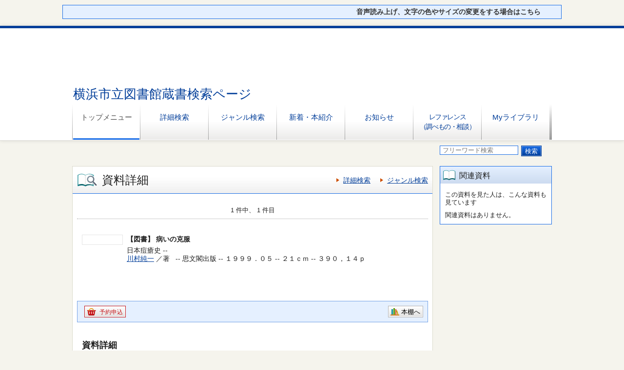

--- FILE ---
content_type: text/html;charset=UTF-8
request_url: https://opac.lib.city.yokohama.lg.jp/winj/opac/switch-detail-iccap.do?bibid=1199033743
body_size: 22940
content:













<!DOCTYPE html>
<HTML lang="ja">
<HEAD>
<meta charset="UTF-8">



<TITLE>資料詳細：横浜市立図書館蔵書検索ページ</TITLE>
<!--[if gt IE 7]><!-->



<link rel="stylesheet" href="/winj/css/pc/basic.css" media="screen">


<link rel="stylesheet" href="/winj/css/pc/jquery.autocomplete.css" media="screen" >
<!--<![endif]-->
<script src="/winj/script/pc/jquery.js"></script>
<script src="/winj/script/pc/run.js"></script>



<meta name = "udlicense" content = "yst" />

</HEAD>

<BODY onload="init();">


<SCRIPT type="text/javascript">
	
	// 20250315 2024下期改修 ADD START
	const queryString = window.location.search.substring(1);
	if(queryString.indexOf("exdt=none") > -1) {
		sessionStorage.setItem('onlineshinsei', 'on');
	}
	// 20250315 2024下期改修 ADD END
	
	var locHref = location.href;
	var refe = document.referrer;
	var modePC = "mode=pc";
	var modeSP = "mode=sp";
	var conParam = "?";
	var linkTop = "#top";
	const SP = "/sp/";
	const OPAC = "/opac/";
	const REF = "/reference/";
	const REFSP = "/sp/ref";
	
	var mode = sessionStorage.getItem('mode');
	
	if (locHref.indexOf(modePC) != -1 && refe.indexOf('sp/top.do') != -1) {
		sessionStorage.removeItem('mode');
		sessionStorage.setItem('mode','pc');
	} else {
		if(mode != null){
			if(mode == 'sp'){
				if (locHref.indexOf(REF) != -1) {
					window.location.href = locHref.replace(REF, REFSP);
				} else {
					window.location.href = locHref.replace(OPAC, SP);
				}
			}
		}else if (navigator.userAgent.match(/iPhone|Android.+Mobile/)) {
			sessionStorage.setItem('mode','sp');
			if (locHref.indexOf(REF) != -1) {
				window.location.href = locHref.replace(REF, REFSP);
			} else {
				window.location.href = locHref.replace(OPAC, SP);
			}
		} else {
			sessionStorage.setItem('mode','pc');
		}
	}
	
</SCRIPT>



















<SCRIPT type="text/javascript">
<!--
function toggle1text(){
	const element = document.getElementById('toggle1');
	var spantoggle1text = document.getElementById('spantoggle1text');
	if(element.checked){
		spantoggle1text.innerHTML = "音声読み上げ、文字の色やサイズの変更メニューを閉じる";
	} else {
		spantoggle1text.innerHTML = "音声読み上げ、文字の色やサイズの変更をする場合はこちら";
	}
}

// 20250121 YHM No.2315 ADD START
jQuery(document).ready(function($){
	
	var boxUtility = false;
	var navGuide2 = false;
	
	jQuery('.list-linear').each(function(i, val){
		var result = jQuery(this).find('a').attr('href');
		if (result != null) {
			if (result.indexOf("/winj/opac/user-modify.do") > -1) {
				boxUtility = true;
		}}
	})
	
	var msg_T170E03007 = document.getElementById("T170E03007").value;
	jQuery('#nav-guide2').each(function(i, val){
		var result = jQuery(this).find('li').text();
		if ((result.substring(0, 20)) == (msg_T170E03007.substring(0, 20))) {
			navGuide2 = true;
			if (!boxUtility) {
				console.log(boxUtility + " " + navGuide2);
				jQuery('li').remove(':contains("利用券の有効期限切れ間近です。")');
				jQuery('li').remove(':contains("Card will be expired soon.")');
				jQuery('li').remove(':contains("りようけんのきげんがもうすぐきれます。")');
				return false;
			}
		}
	})
	console.log(boxUtility + " " + navGuide2);
});
// 20250121 YHM No.2315 ADD END
// -->
</SCRIPT>
<style>
.accordion {
	margin: 10px auto;
	max-width: 80%;
}
.toggle {
	display: none;
}
.option {
	position: relative;
	margin-bottom: 1em;
}
.udtitle,
.content {
	-webkit-backface-visibility: hidden;
	backface-visibility: hidden;
	transform: translateZ(0);
	transition: all 0.3s;
}
.udtitle {
	border: solid 1px #1a6de6;
	background-color: #e5f0ff;
	text-align: right;
	display: block;
	padding: 0.3em;
	padding-right:3em;
	color: #333;
	font-weight: bold;
}

.udtitle::before {
	content: "";
	position: absolute;
	right: 1.25em;
	top: 0.5em;
	height: calc(tan(40deg) * 30px / 2);
	width: 15px;
	clip-path: polygon(50% 0, 100% 100%, 0 100%);
	transform: rotate(180deg);
	background-color: #000000;
	transition: all 0.3s;
}

.content {
	max-height: 0;
	overflow: hidden;
}
.content p {
	margin: 1;
	font-size: 0.9em;
	line-height: 1.5;
}
.toggle:checked + .udtitle + .content {
	max-height: 500px;
	transition: all 1.5s;
}
.toggle:checked + .udtitle::before {
	transform: rotate(0deg);
}

</style>
<input id="T170E03007" type="hidden" value='利用券の有効期限切れ間近です。有効期限の更新を行ってください。(&lt;--lmtdt--&gt;)' />
<div class="accordion">
<div class="option">
<input type="checkbox" id="toggle1" class="toggle" onclick="toggle1text()">
<label class="udtitle" for="toggle1"><span id="spantoggle1text">音声読み上げ、文字の色やサイズの変更をする場合はこちら</span></label>
<div class="content">
<p>
<center id="daimo">
	<a id="udd_size" ><img alt="拡大・縮小"></a>
	<a id="udd_margin" ><img alt="行間の拡大"></a>
	<a id="udd_color" ><img alt="色の変更"></a>
	<a id="udd_filter" ><img alt="画像色の反転"></a>
	<a id="udd_miniplt" ><img alt="ミニパレット"></a>
	<a id="udd_reset" ><img alt="リセット"></a>
	<a id="udd_ttsreplay" ><img alt="戻る"></a>
	<a id="udd_ttsprev" ><img alt="戻る"></a>
	<a id="udd_ttsstop" ><img alt="停止"></a>
	<a id="udd_ttsplay" ><img alt="再生"></a>
	<a id="udd_ttsnext" ><img alt="次へ"></a>
	<a id="udd_ttsvol" ><img alt="音量"></a>
	<a id="udd_ttsspeed" ><img alt="速さ"></a>
	<a id="udd_ttsvoice" ><img alt="本文の声">
	<a id="udd_ttsalt" ><img alt="画像読上げ"></a>
	<a id="udd_ttstextdisplay" ><img alt="テキスト拡大表示"></a>
	<a id="udd_furigana" ><img alt="ふりがな"></a>
	<a id="udd_romaji" ><img alt="ローマ字"></a>
	<a id="udd_help" ><img alt="使い方"></a>
</center>
</p>
</div>
</div>
</div>
<div id="header" role="banner" style="border-top: 5px solid #003d99;">

<div class="inner">



<h1 id="hdg-site" style="position: relative;top: 80px;">横浜市立図書館蔵書検索ページ</h1>




<!--<h1 id="hdg-site">横浜市立図書館蔵書検索ページ</h1>-->
<div id="nav-global" role="navigation">


<ul class="col-7" style="margin-top: 40px;">







<!--<li><a href="">トップメニュー</a></li>-->

<!--<li><a href="/winj/opac/top.do" class="<%--=current_top--%>">図書館トップページ</a></li>-->


<li style="font-size: 15px; width: 140px;"><a href="/winj/opac/top.do" style="height: 43px;" class="current">トップメニュー</a></li>
<li style="font-size: 15px; width: 140px;"><a href="/winj/opac/search-detail.do" style="height: 43px;" class="">詳細検索</a></li>

<li style="font-size: 15px; width: 140px;"><a href="/winj/opac/search-genre.do" style="height: 43px;" class="">ジャンル検索</a></li>

<li style="font-size: 15px; width: 140px;"><a href="/winj/opac/newly.do" style="height: 43px;" class="">新着・本紹介</a></li>

<li style="font-size: 15px; width: 140px;"><a href="/winj/opac/info-list.do?dspph=1" style="height: 43px;" class="">お知らせ</a></li>




<li style="font-size: 15px; width:140px; line-height: 20px; font-size: 14px; letter-spacing: -1.4px;">
<a href="https://www.city.yokohama.lg.jp/kurashi/kyodo-manabi/library/shirabemono/referance.html" class="" style="height: 43px;">レファレンス<BR>（調べもの・相談）</a>
</li>


<li style="font-size: 15px; width: 140px;"><a href="/winj/opac/login.do?dispatch=/opac/mylibrary.do&amp;every=1" style="height: 43px;" class="">Myライブラリ</a></li>

</ul>
</div>













</div>
</div>
















<script type="text/javascript" src="/winj/script/pc/jquery.autocomplete.js" ></script>

<SCRIPT type="text/javascript">
<!--

jQuery.noConflict();
jQuery(document).ready(
	function($){
		jQuery(function() {

			jQuery("*[name=txt_word]:text").autocomplete('/winj/opac/suggest.do?target=fulltext',{minChars:2});

		})
	}
);

var execFlag = 0;
function execSubSearch(){
	if(execFlag == 1){
		return false;
	}
	execFlag = 1;
	return true;
}

jQuery(document).ready(function($){
	jQuery('.hdg-l1-02').each(function(i, val){
		var elem = document.getElementById("nav-contents");
		var result = jQuery(this).find('span').text();
		console.log(result);
		if ("貸出状況詳細" == result ) {
			elem.innerHTML = "<a href=\"/winj/opac/mylibrary.do?forward=back\">Myライブラリ</a>&nbsp;&gt;&nbsp;" + 
							 "<a href=\"/winj/opac/lend-list.do?forward=back\">貸出中の本</a>&nbsp;&gt;";
		} else if ("貸出延長確認" == result ) {
			elem.innerHTML = "<a href=\"/winj/opac/mylibrary.do?forward=back\">Myライブラリ</a>&nbsp;&gt;&nbsp;" + 
							 "<a href=\"/winj/opac/lend-list.do?forward=back\">貸出中の本</a>&nbsp;&gt;&nbsp;" + 
							 "<a href=\"/winj/opac/lend-detail.do?forward=back\">貸出状況詳細</a>&nbsp;&gt;"; 
		} else if ("貸出延長申込結果" == result ) {
			elem.innerHTML = "<a href=\"/winj/opac/mylibrary.do?forward=back\">Myライブラリ</a>&nbsp;&gt;&nbsp;" + 
							 "<a href=\"/winj/opac/lend-list.do?forward=back\">貸出中の本</a>&nbsp;&gt;&nbsp;" + 
							 "<a href=\"/winj/opac/lend-detail.do?forward=back\">貸出状況詳細</a>&nbsp;&gt;&nbsp;貸出延長確認&nbsp;&gt;&nbsp;";
		} else if ("かしだしじょうきょうしょうさい" == result ) {
			elem.innerHTML = "<a href=\"/winj/opac/mylibrary.do?forward=back\">ライブラリ</a>&nbsp;&gt;&nbsp;" + 
							 "<a href=\"/winj/opac/lend-list.do?forward=back\">かしだしちゅうのほん</a>&nbsp;&gt;";
		} else if ("かしだしえんちょうかくにん" == result ) {
			elem.innerHTML = "<a href=\"/winj/opac/mylibrary.do?forward=back\">ライブラリ</a>&nbsp;&gt;&nbsp;" + 
							 "<a href=\"/winj/opac/lend-list.do?forward=back\">かしだしちゅうのほん</a>&nbsp;&gt;&nbsp;" + 
							 "<a href=\"/winj/opac/lend-detail.do?forward=back\">かしだしじょうきょうしょうさい</a>&nbsp;&gt;"; 
		} else if ("えんちょうもうしこみけっか" == result ) {
			elem.innerHTML = "<a href=\"/winj/opac/mylibrary.do?forward=back\">ライブラリ</a>&nbsp;&gt;&nbsp;" + 
							 "<a href=\"/winj/opac/lend-list.do?forward=back\">かしだしちゅうのほん</a>&nbsp;&gt;&nbsp;" + 
							 "<a href=\"/winj/opac/lend-detail.do?forward=back\">かしだしじょうきょうしょうさい</a>&nbsp;&gt;&nbsp;かしだしえんちょうかくにん&nbsp;&gt;&nbsp;";
		} else if ("Details of borrowing details" == result ) {
			elem.innerHTML = "<a href=\"/winj/opac/mylibrary.do?forward=back\">My library</a>&nbsp;&gt;&nbsp;" + 
							 "<a href=\"/winj/opac/lend-list.do?forward=back\">Books on loan</a>&nbsp;&gt;";
		} else if ("Confirm loan renewal" == result ) {
			elem.innerHTML = "<a href=\"/winj/opac/mylibrary.do?forward=back\">My library</a>&nbsp;&gt;&nbsp;" + 
							 "<a href=\"/winj/opac/lend-list.do?forward=back\">Books on loan</a>&nbsp;&gt;&nbsp;" + 
							 "<a href=\"/winj/opac/lend-detail.do?forward=back\">Details of borrowing details</a>&nbsp;&gt;"; 
		} else if ("Result of loan renewal request" == result ) {
			elem.innerHTML = "<a href=\"/winj/opac/mylibrary.do?forward=back\">My library</a>&nbsp;&gt;&nbsp;" + 
							 "<a href=\"/winj/opac/lend-list.do?forward=back\">Books on loan</a>&nbsp;&gt;&nbsp;" + 
							 "<a href=\"/winj/opac/lend-detail.do?forward=back\">Details of borrowing details</a>&nbsp;&gt;&nbsp;Confirm loan renewal&nbsp;&gt;&nbsp;";
		}
	})
	// 20251024 横浜市立図書館 No.2587 ADD
	jQuery('.hdg-l1.icon-search-detail').each(function(i, val){
		var elem_detail = document.getElementById("nav-contents");
		var result_detail = jQuery(this).text();
		if ((elem_detail.innerHTML.includes("貸出状況詳細")) && ("資料詳細" == result_detail )) {
			elem_detail.innerHTML = "<a href=\"/winj/opac/mylibrary.do?forward=back\">Myライブラリ</a>&nbsp;&gt;&nbsp;" + 
									"<a href=\"/winj/opac/lend-list.do?forward=back\">貸出中の本・予約中の本</a>&nbsp;&gt;&nbsp;" + 
									"<a href=\"/winj/opac/lend-detail.do?forward=back\">貸出状況詳細</a>&nbsp;&gt;&nbsp;";
		} else if ((elem_detail.innerHTML.includes("かしだしじょうきょうしょうさい")) && ("しりょうしょうさい" == result_detail )) {
			elem_detail.innerHTML = "<a href=\"/winj/opac/mylibrary.do?forward=back\">ライブラリ</a>&nbsp;&gt;&nbsp;" + 
									"<a href=\"/winj/opac/lend-list.do?forward=back\">かしだしちゅうのほん・よやくちゅうのほん</a>&nbsp;&gt;&nbsp;" + 
									"<a href=\"/winj/opac/lend-detail.do?forward=back\">かしだしじょうきょうしょうさい</a>&nbsp;&gt;&nbsp;";
		} else if ((elem_detail.innerHTML.includes("Details of borrowing details")) && ("Item details" == result_detail )) {
			elem_detail.innerHTML = "<a href=\"/winj/opac/mylibrary.do?forward=back\">My library</a>&nbsp;&gt;&nbsp;" + 
									"<a href=\"/winj/opac/lend-list.do?forward=back\">Books on loan</a>&nbsp;&gt;&nbsp;" + 
									"<a href=\"/winj/opac/lend-detail.do?forward=back\">Details of borrowing details</a>&nbsp;&gt;";
		}
	})
});

// -->
</SCRIPT>
<hr>
<ul id="nav-guide">
<li id="nav-contents">


</li>


<li class="search-area">

<form name="SearchForm" method="post" action="/winj/opac/search-standard.do" onsubmit="return execSubSearch();" role="search">
<input type="text" name="txt_word" id="txt_word" value="" maxlength="128" class="w-70"  placeholder="フリーワード検索" title="キーワード検索">
<input type="hidden" name="hid_word_column" value="fulltext">
<input type="hidden" name="submit_btn_searchEasy" value="search">
<input type="submit" name="submit_btn_searchEasy" value="検索" class="btn">
</form>

</li>
</ul>
<noscript>本サイトにはJavaScriptの利用を前提とした機能がございます。<br>お客様の環境では一部の機能がご利用いただけない可能性がございますので、ご了承ください。</noscript>
















<SCRIPT type="text/javascript">
<!--
// -->
</SCRIPT>



















































<SCRIPT type="text/javascript">
<!--

function execPrint(connect) {
	var args = new Array();
	args[0] = window;
	args[1] = "/winj/JnlpServlet?jnlpname=print.jnlp&connecturl=" + connect;


	args[2] = "/winj/" + connect;




	var userAgent = window.navigator.userAgent.toLowerCase();
	if(userAgent.indexOf('trident') < 0) {
		showPrintDialog(connect);
	}else{
	var subWin = showModalDialog("/winj/opac/printdialog.do",args,"dialogHeight:100px;dialogWidth:300px");
	}


}
function dispEbook() {

	var bibid = document.BlankForm.bibid.value;


	var url = "/winj/opac/ebook.do?bibid=" + bibid;

	win = window.open(url,"ebook","");
}
function execReserveBasket(){
	document.BlankForm.submit_btn_reserve_basket.click();
}
function execVot(idx,vottp){
	document.BlankForm.idx.value=idx;
	document.BlankForm.hid_vottp.value=vottp;
	document.BlankForm.submit_btn_evaluate.click();
}
function execReview(){
	document.BlankForm.submit_btn_review_regist.click();
}
function execRevReport(idx){
	document.BlankForm.idx.value=idx;
	document.BlankForm.submit_btn_review_report.click();
}
function execReviewList(){
	document.BlankForm.submit_btn_review_list.click();
}
function execTagReport(){
	document.BlankForm.submit_btn_tag_report.click();
}
function execTag(){
	document.BlankForm.submit_btn_tag.click();
}
function execShelf(){
	document.BlankForm.submit_btn_shelf.click();
}


function init(){
	recommend();
}
var disp = "";
function recommend(){
	sendData = "";
	url = "/winj/opac/search-recommend.do";
	disp = "recommendList";
	execAjax(url,sendData);
}
function execAjax(url,data){
	httpObj = new XMLHttpRequest();
	httpObj.onreadystatechange = statusCheck;
	httpObj.open("POST",url,true);
	httpObj.setRequestHeader('Content-Type','application/x-www-form-urlencoded;');
	httpObj.send(data);
}
function statusCheck(){
	displayData();
}
function displayData(){
	if ((httpObj.readyState == 4) && (httpObj.status == 200)){
		var str=httpObj.responseText;
		if(str.indexOf("<!DOCTYPE html>") < 0){
			document.getElementById(disp).innerHTML = str;
		}else{
			document.getElementById(disp).innerHTML = '&nbsp';
		}
	}
	else{

	}
}


// -->
</SCRIPT>


<div id="contents" class="lyt-02">

<div id="main" role="main" class="detail">
<div class="hdg-lyt">
<h1 class="hdg-l1 icon-search-detail">資料詳細</h1>
<ul class="link-list-linear text">
<li><a href="/winj/opac/search-detail.do">詳細検索</a></li>

<li><a href="/winj/opac/search-genre.do">ジャンル検索</a></li>






</ul>
</div>


















<form name="BlankForm" method="post" action="/winj/opac/book-detail.do">
<input type="hidden" name="hid_session" value="9E14BF457B6EB1E99CF0AA722117E20A">
<input type="hidden" name="bibid" value="1199033743">
<input type="hidden" name="idx" value="">
<input type="hidden" name="hid_vottp" value="0">
<div style="display:none;">


<input type="submit" name="submit_btn_reserve_basket" value="予約かご">




<input type="submit" name="submit_btn_evaluate" value="レビュー評価">


<input type="submit" name="submit_btn_review_report" value="レビュー通報">



<input type="submit" name="submit_btn_tag_report" value="タグ通報">


<input type="submit" name="submit_btn_shelf" value="本棚">

</div>

<ul class="link-back-list-linear">
<li>

</li>
<li>








</li>
</ul>
<div class="nav-area">
<ul class="pager-02 top">

<li class="center">1 件中、 1 件目</li>
</ul>
</div>
<div class="lyt-indent">

<ul class="list-linear icon">


</ul>

<div class="lyt-image report state hook-tag">
<p class="link-image">
<span class="image">












<span class="image-edge">
 

        <img src="https://books.google.com/books/content?id=2JOZAAAAIAAJ&printsec=frontcover&img=1&zoom=5" alt="" oncontextmenu="return false;" ondragstart="return false;">



</span>
<B>【図書】</B>

<span class="title">

病いの克服

</span>
</span>

</p>
<div class="column info">
<p>




日本痘瘡史 --















<br>


<span>






<a href="/winj/opac/book-detail.do?searval=%E5%B7%9D%E6%9D%91%E7%B4%94%E4%B8%80&amp;searcol=author">川村純一</a>
／著
&nbsp;





--

</span>



思文閣出版 --



１９９９．０５ --



２１ｃｍ --



３９０，１４ｐ

</p>





</div>
</div>
</div>
<div class="box">
<ul class="list-linear handle">
<li class="group"><ul class="list-linear">























<input type="hidden" name="rsvjdg" value=true />





<li><a href="javascript:execReserveBasket()" class="btn-02 icon-reserve">予約申込</a></li>







</ul></li>
<li class="group-02">
<ul class="list-linear">

<li><a href="javascript:execShelf()" class="btn-02 icon-bookshelf">本棚へ</a></li>



</ul>
</li>
</ul>
</div>

<h2 class="hdg-l2-03">資料詳細</h2>
<table class="tbl-04">
<tbody>


<tr>
<th class="w-25">タイトル</th>
<td>
	病いの克服 
	
</td>
</tr>




<tr>
<th>副書名</th>
<td>
日本痘瘡史 
 
 
 
 
 
 
 
 
</td>
</tr>















<tr>
<th>著者名等</th>
<td>



<a href="/winj/opac/book-detail.do?searval=%E5%B7%9D%E6%9D%91%E7%B4%94%E4%B8%80&amp;searcol=author">川村純一</a>
／著
&nbsp;

</td>
</tr>




<tr>
<th>出版</th>
<td>
思文閣出版
１９９９．０５
</td>
</tr>




<tr>
<th>大きさ等</th>
<td>
２１ｃｍ
３９０，１４ｐ
</td>
</tr>




<tr>
<th class="w-25">分類</th>
<td>493.87</td>
</tr>




<tr>
<th>件名</th>
<td>



<a href="/winj/opac/book-detail.do?searval=%E7%97%98%E7%98%A1&amp;searcol=subject">痘瘡</a>


</td>
</tr>





















<tr>
<th class="w-25">内容</th>
<td>文献あり　索引あり</td>
</tr>





<tr>
<th class="w-25">要旨</th>
<td>ＷＨＯが地球上から痘瘡を絶滅させるという人類はじまって以来の快挙を成し遂げてから、すでに２０年近くが経過した。それだけにいまのうちに、「日本人の痘瘡に関する病歴」について記録しておかなければならないのではないか。本書は、痘瘡に関する各分野の多数の文献、史料の記述のなかから、必要かつ重要と思われるものを抜粋、集計したものであり、日本人と痘瘡との「戦いの病歴」あるいは「共存の歴史」である。</td>
</tr>



<tr>
<th class="w-25">目次</th>
<td>第１章　痘瘡の称呼の変遷；第２章　痘瘡の起源と伝来；第３章　痘瘡の流行；第４章　痘瘡の犠牲者；第５章　痘瘡の医学；第６章　種痘；第７章　痘瘡にかかわる民俗；第８章　文芸作品にみる痘瘡；第９章　痘瘡の根絶；第１０章　人類は再び痘瘡に襲われることはないか</td>
</tr>



<tr>
<th class="w-25">ISBN(13)、ISBN</th>
<td>
　　
4-7842-1002-4
</td>
</tr>


<tr>
<th class="w-25">書誌番号</th>
<td>1199033743</td>
</tr>

<tr>
<th class="w-25">URL</th>

<td><a href="https://opac.lib.city.yokohama.lg.jp/winj/opac/switch-detail.do?bibid=1199033743" target="_blank">https://opac.lib.city.yokohama.lg.jp/winj/opac/switch-detail.do?bibid=1199033743</a></td>
</tr>

</tbody>
</table>
<p class="nav-top"><a href="#top">ページの先頭へ</a></p>






<h2 class="hdg-l2-03">所蔵</h2>
<p>
所蔵は
<em class="em-02">1</em>
件です。現在の予約件数は
<em class="em-02">0</em>
件です。
</p>

<table class="tbl-03 center vertical-middle">
<thead>
<tr>
<td>所蔵館</td>
<td>所蔵場所</td>
<td>別置</td>
<td>請求記号</td>
<td>資料区分</td>
<td>状態</td>
<td>取扱</td>
<td>資料コード</td>

<td></td>

</tr>
</thead>
<tbody>


<tr>
<td>中央</td>
<td>
書庫


<input type="hidden" name="Archive" value=1 />



</td>
<td>









<SCRIPT type="text/javascript">
<!--
// -->
</SCRIPT>


 

</td>
<td>










<SCRIPT type="text/javascript">
<!--
// -->
</SCRIPT>


493.8/364
</td>
<td>一般書</td>
<td>
利用可
</td>
<td>
-
</td>

<td>2017371722</td>



<td><a href="../../iLisvirtual/?keycode=1&key=01&holcd=2017371722&count=7&type=2" target="_blank" class="btn-search"><IMG src="/winj/img/pc/icons/iLisvirtual6.png" width="50em" height="40em" alt="iLisvirtual" title="iLisvirtual"></a>
</td>

</tr>

</tbody>
</table>
<p class="nav-top"><a href="#top">ページの先頭へ</a></p>











































<SCRIPT type="text/javascript">
<!--
// -->
</SCRIPT>
























</form>


</div>

<hr>

<div id="sub">


<div id="recommendList"></div>



</div>

<hr>
</div>














<div id="footer">
<div class="inner">

<p id="copyright" role="contentinfo">Copyright 横浜市 (<a style="color: #ffffff" href="https://www.city.yokohama.lg.jp/kurashi/kyodo-manabi/library/guide/toiawase.html"  target="_blank">お問合せ</a>)</p>

</div>
</div>

</BODY>
<script type="text/javascript" defer src="https://aspud.daimojin.com/ud5asp/ud_dai5c/ud5c.js" charset="utf-8"></script>
<input type="hidden" name="server" value=ylibewb02 />
</HTML>
